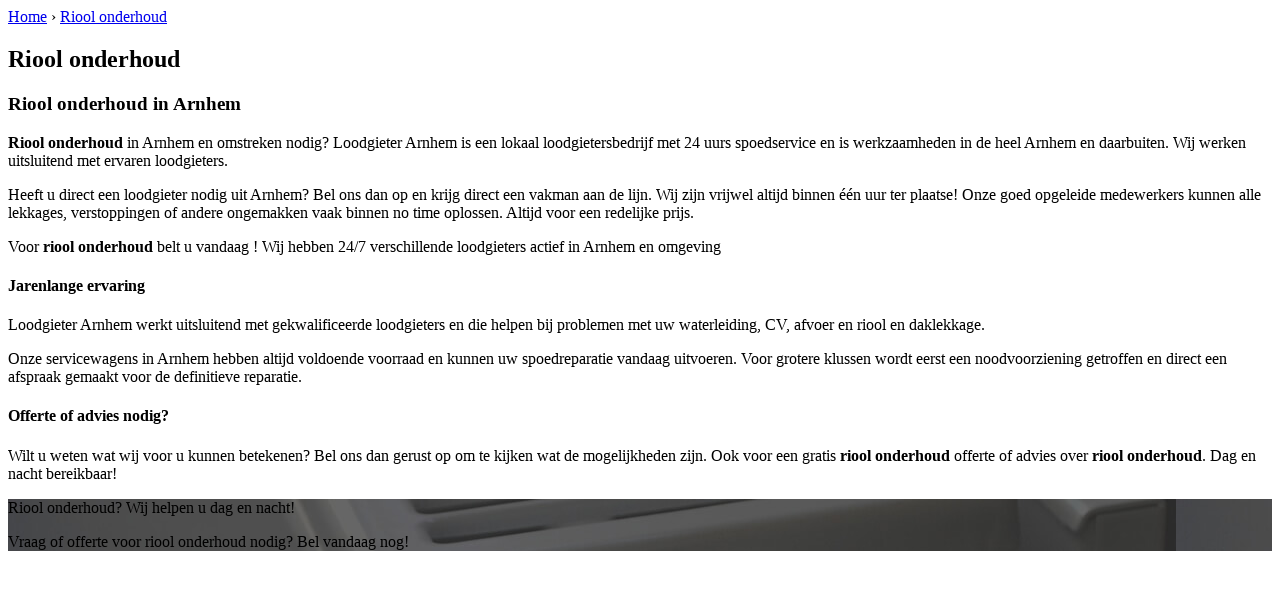

--- FILE ---
content_type: text/html; charset=utf-8
request_url: https://www.loodgieterarnhembv.nl/rioolonderhoud-spankeren/
body_size: 1229
content:
<!-- Html blob 'tpl_open' does not exist  -->
<body><div id="site_container"><!-- Html blob 'tpl_header' does not exist  --><div id="main_content_background" class="no_gallery"><div id="breadcrumbs_background" class="not_visible_mobile"><div class="pagewrapper"><div xmlns:v="http://rdf.data-vocabulary.org/#"><span typeof="v:Breadcrumb"><a href="https://www.loodgieterarnhembv.nl" rel="v:url" property="v:title">Home</a>&nbsp;›&nbsp;<span rel="v:child" typeof="v:Breadcrumb"><a href="https://www.loodgieterarnhembv.nl/rioolonderhoud" rel="v:url" property="v:title">Riool onderhoud</a></span></span></div></div></div><div class="call_button_container visible_mobile"><div class="call_button"><a href="tel:<!-- Html blob 'global_telephone_number' does not exist  -->" title="<!-- Html blob 'global_telephone_number' does not exist  -->"><!-- Html blob 'global_telephone_number' does not exist  --></a></div></div><div id="main_block_1_background"><div class="pagewrapper"><div id="main_block_1_container"><div id="main_block_1"><div id="main_block_1_title_container"><div id="main_block_1_title"><h2>Riool onderhoud</h2></div><div id="main_block_1_title_border"></div></div><div id="main_block_1_item_container"><div id="main_block_container_1_1" class='main_block_1_combo_3'><div class="main_block_1_item"><div class="main_block_1_content_container"><div class="main_block_1_content"><h3><strong>Riool onderhoud</strong> in Arnhem</h3>
<p><strong>Riool onderhoud</strong> in Arnhem en omstreken nodig? 
Loodgieter Arnhem is een lokaal loodgietersbedrijf met 24 uurs spoedservice en is werkzaamheden in de heel Arnhem en daarbuiten. Wij werken uitsluitend met ervaren loodgieters.</p>
<p>Heeft u direct een loodgieter nodig uit Arnhem? Bel ons dan op <!-- Html blob 'global_telephone_number' does not exist  --> en krijg direct een vakman aan de lijn. Wij zijn vrijwel altijd binnen één uur ter plaatse! Onze goed opgeleide medewerkers kunnen alle lekkages, verstoppingen of andere ongemakken vaak binnen no time oplossen. Altijd voor een redelijke prijs.</p>
<p>Voor <strong>riool onderhoud</strong> belt u vandaag <!-- Html blob 'global_telephone_number' does not exist  -->!  Wij hebben 24/7 verschillende loodgieters actief in Arnhem en omgeving</p>
<h4>Jarenlange ervaring</h4>
<p>Loodgieter Arnhem werkt uitsluitend met gekwalificeerde loodgieters en die helpen bij problemen met uw waterleiding, CV, afvoer en riool en daklekkage.</p>
<p>Onze servicewagens in Arnhem hebben altijd voldoende voorraad en kunnen uw spoedreparatie vandaag uitvoeren. Voor grotere klussen wordt eerst een noodvoorziening getroffen en direct een afspraak gemaakt voor de definitieve reparatie.</p>
<h4>Offerte of advies nodig?</h4>
<p>Wilt u weten wat wij voor u kunnen betekenen? Bel ons dan gerust op <strong><!-- Html blob 'global_telephone_number' does not exist  --></strong> om te kijken wat de mogelijkheden zijn. Ook voor een gratis <strong>riool onderhoud</strong> offerte of advies over <strong>riool onderhoud</strong>. Dag en nacht bereikbaar!</p></div></div></div></div><div class="afterfloat"></div></div></div></div></div><div class="call_button_container visible_mobile"><div class="call_button"><a href="tel:<!-- Html blob 'global_telephone_number' does not exist  -->" title="<!-- Html blob 'global_telephone_number' does not exist  -->"><!-- Html blob 'global_telephone_number' does not exist  --></a></div></div></div><div id="window_background" data-stellar-background-ratio="0.3" style='background-image: url("/uploads/images/Site/Loodgieterbus.jpg");'><div id="window_layer"></div><div class="pagewrapper"><div id="window_container"><div id="window_container_inner"><div id="window_title">Riool onderhoud? Wij helpen u dag en nacht!</div><div id="window_content"><p>Vraag of offerte voor riool onderhoud nodig? Bel vandaag nog!</p>
<div class="call_button_container">
	<div class="call_button_block">
	
		<div class="not_visible_mobile">
			<div class="call_button_number"><!-- Html blob 'global_telephone_number' does not exist  --></div>
		</div>
		
		<div class="visible_mobile">
			<div class="call_button_number_link"><a href="tel:<!-- Html blob 'global_telephone_number' does not exist  -->" title="<!-- Html blob 'global_telephone_number' does not exist  -->"><!-- Html blob 'global_telephone_number' does not exist  --></a></div>
		</div>
		
	</div>
</div></div></div></div></div></div></div><!-- Html blob 'tpl_footer' does not exist  --></div></body></html>